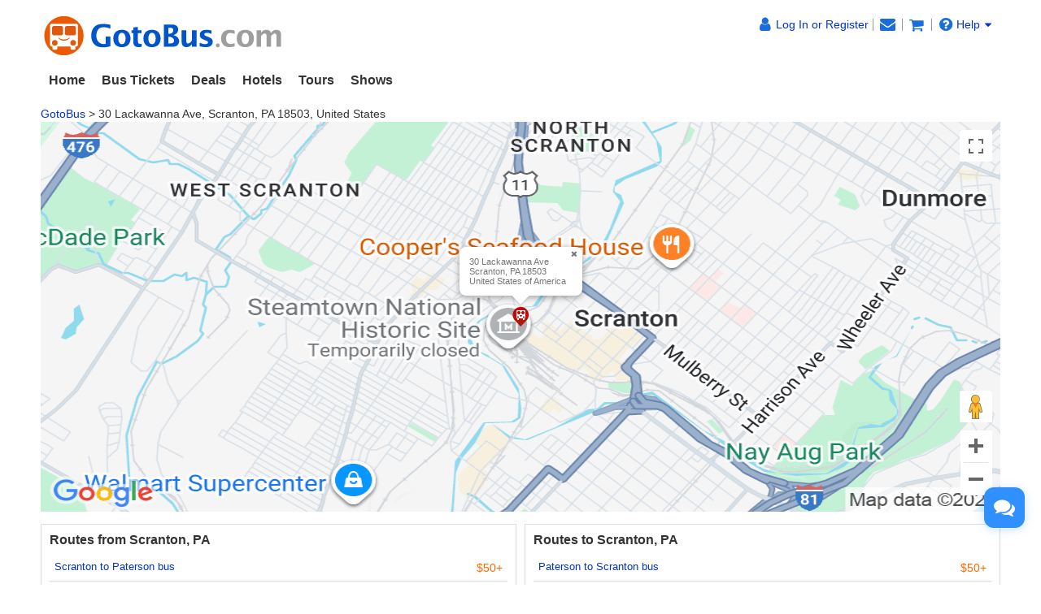

--- FILE ---
content_type: text/html
request_url: https://www.gotobus.com/busstation/618905.html
body_size: 10234
content:
<!DOCTYPE html>
<html>

		<head>
			<meta http-equiv="content-type" content="text/html; charset=UTF-8"/>
			<meta http-equiv="x-ua-compatible" content="IE=edge"/>
			<meta name="viewport" content="width=device-width, initial-scale=1.0"/>
			
			
			
			<meta name="keywords" content="Bus Stop - 30 Lackawanna Ave, Scranton, PA 18503, United States 618905"/>
			<meta name="description" content="Bus Stop - 30 Lackawanna Ave, Scranton, PA 18503, United States 618905"/>
			<title>Bus Stop - 30 Lackawanna Ave, Scranton, PA 18503, United States 618905</title>
			
<link rel="shortcut icon" href="https://www.gotobus.com/gotobus.ico" type="image/x-icon"/>
			
			
			<link href="/css/html5/fontello.css" rel="stylesheet" type="text/css"/>
		
			<link href="https://www.gotobus.com/css/html5/bootstrap.min.css" rel="stylesheet" type="text/css"/>
			<link rel="preload" href="https://www.gotobus.com/css/jquery/jquery-ui.css?t=20251023.02" as="style" onload="this.onload=null;this.rel='stylesheet'">
			<link rel="preload" href="https://www.gotobus.com/css/html5/bootstrap-plugins.css?t=20251023.02" as="style" onload="this.onload=null;this.rel='stylesheet'">
		
			<link href="/css/html5/gtb_v3.1.css?t=20251023.02" rel="stylesheet" type="text/css"/>
		
			
			
		<script type="text/javascript" src="https://www.gotobus.com/js/jquery/jquery-core.js"></script>
		<script type="text/javascript" src="https://www.gotobus.com/js/init.base.js?t=20251023.02"></script>
		<script type="text/javascript" src="/js/init.bus.js?t=20251023.02"></script>
	
		<script type="text/javascript" src="https://www.gotobus.com/js/html5/bootstrap-core.js"></script>
		<script type="text/javascript" src="https://www.gotobus.com/js/html5/bootstrap-plugins.js?t=20251023.02"></script>
	
		</head>

	

		<body class="">
			
		
		
		<script type="text/javascript">
			if(typeof(init_hybrid_app) != "undefined")
			{
				init_hybrid_app();
			}
		</script>
	
		
		<div id="desktop-nav" class="container hidden-xs ivy-app-hidden">
			<div class="masthead pull-left">
				<a href="https://www.gotobus.com"><img src="/images/logo.png" class="img-responsive" title="GotoBus" alt="GotoBus"/></a>
				
			</div>
			<div id="top-right" class="pull-right hidden-xs">
				<span id ="d_gotobus_contact" class="floatR">
					<ul class="list-unstyled">
						<li id="gtb_responsive_head_login" class="dropdown help01">
							<span id="welcome_span">
								<a href="https://www.gotobus.com/app/user-login.htm" title='Log In or Register'><i class="icon-user fa-lg"></i><span class="hidden-xs" style="float:none;">Log In or Register</span></a>
							</span>
						</li>
						
		<li>
			<span id="notification_span">
				<a href="https://www.gotobus.com/app/member/notification/notification-status-list" title="Notifications">
					<i class="fa icon-mail-alt fa-lg"></i>
				</a>
			</span>
		</li>
	
						
		<li>
			<span id="bus_shopping_cart_new">
				<a href="/cart/view?time=1761540686" title="Shopping Cart" alt="Shopping Cart">
					<i class="fa icon-basket fa-lg" title="Shopping Cart"></i>
				</a>
			</span>
		</li>
	
						
		<li class="dropdown">
			<span class ="help01" style="position:relative;">
				<a class="default" href="https://www.gotobus.com/help/" ><i class="icon-help-circled fa-lg"></i>Help<i class="icon-down-dir"></i></a>
				<ul class="dropdown-menu" style="min-width:120px;position:absolute;font-size:14px;line-height:22px;border-radius:6px;padding-left:18px;">
					<div style="padding-top:5px;width:130px;text-align:left;height:112px;line-height:25px;">
						<li><a class="default" href="https://www.gotobus.com/reschedulebusticket/">Self-reschedule</a></li>
						<li><a class="default" href="https://www.gotobus.com/retrieval/">Resend e-ticket</a></li>
						<li><a class="default" href="https://www.gotobus.com/track-bus-status/">Track bus status</a></li>
						<li><a class="default" href="https://www.gotobus.com/help">FAQ & support</a></li>
						
					</div>
				</ul>
			</span>
		</li>
	
					</ul>
				</span>
				<span id="n_head_r_pic" style="display: block; text-align: right;" class="clearfix"></span>
			</div>
		</div>
		<nav id="mobile-nav" class="navbar navbar-default navbar-fixed-top visible-xs ivy-app-hidden">
			<div class="container-fluid">
				<div class="navbar-header">
					<button type="button" class="navbar-toggle offcanvas-toggle" data-toggle="offcanvas" data-target="#navbar-offcanvas" aria-expanded="false">
						<span class="sr-only">Toggle navigation</span>
						<span class="icon-bar"></span>
						<span class="icon-bar"></span>
						<span class="icon-bar"></span>
					</button>
					
		<span id="bus_shopping_cart_nav" class="shopping-cart pull-right">
			<a href="/cart/view?time=1761540686" title="Shopping Cart">
				<i class="fa icon-basket fa-lg"></i>
			</a>
		</span>
	
					<a href="https://www.gotobus.com" class="navbar-brand">
						<img src="/images/logo.png" alt="GotoBus" width="200" height="34"/>
					</a>
				</div>
				<div class="navbar-offcanvas navbar-offcanvas-right" id="navbar-offcanvas">
					<ul class="nav navbar-nav">
						<li id="welcome_span_nav">
							<a href="https://www.gotobus.com/app/user-login.htm" class="user">
								<i class="fa icon-user fa-lg"></i>
								<span>Log In or Register</span>
							</a>
						</li>
						<li><a href="https://www.gotobus.com/app/member/account">My Account</a></li>
						
		<li><a href="https://www.gotobus.com/bus-tickets/">Bus Tickets</a></li>
        <li><a href="https://www.gotobus.com/deals/">Deals</a></li>
		<li><a href="https://www.taketours.com/hotels/">Hotels</a></li>
		<li><a href="https://www.taketours.com">Tours</a></li>
		<li><a href="https://www.taketours.com/las-vegas-nv/gigi-leung-in-concert-somewhere-in-time-las-vegas.html">Shows</a></li>
	
					</ul>
				</div>
			</div>
		</nav>
		<div id="fixed-header-space" class="visible-xs ivy-app-hidden" style="height:50px;"></div>
		
		<script type="text/javascript" defer>
		    $(function () {
			    bus_cookie_login("https://www.gotobus.com/cgi-bin/app.fcgi", "https://www.gotobus.com/cgi-bin/app.fcgi", "https://www.gotobus.com/cgi-bin/ce.fcgi");
            });
		</script>
		<script type="text/javascript" src="/js/second_line.js?t=20251023.02" async></script>
		
		<script type="text/javascript" defer>
			$(function(){
				if("www.gotobus.com" != "" && (location.hostname != "www.gotobus.com" || document.domain != "www.gotobus.com"))
				{
					return;
				}
				if($('.ask-question-icon').length > 0)
				{
					return;
				}
				if(typeof(is_hybrid_app) != "undefined" && is_hybrid_app())
				{
					return;
				}
				var askQuestionIcon = $('<div class="ask-question-icon " style="z-index:1001;position: fixed;right:20px;bottom:70px;"></div>');
				var askQuestionIconA = $('<span style="cursor:pointer;"></span>');
				var askQuestionIconAI = $('<i style="box-shadow: 0px 2px 12px 0 rgba(48, 144, 255, .25);font-size: 26px;display: inline-flex;background-color: #3090ff;color: #fff;padding: 12px 7px;border-radius: 12px;" class="icon-chat fa-2x"></i>');
				askQuestionIconA.append(askQuestionIconAI);
				askQuestionIcon.append(askQuestionIconA);
				$('body').append(askQuestionIcon);
				if($('.ivychat-click-desktop').length > 0 && $('.ivychat-click-mobile').length > 0)
				{
					$(".ask-question-icon").hide();
				}
				else
				{
					if($('.ivychat-click-mobile').length > 0)
					{
						$(".ask-question-icon").addClass("hidden-xs");
					}
					var u = navigator.userAgent;
					if(u.match(/Android/i)||u.match(/iPhone|iPad|iPod/i)){
						var icon = document.querySelector(".ask-question-icon");
						icon.addEventListener("touchmove", function(e) {
							var maxW = document.documentElement.clientWidth - icon.offsetWidth;
							var maxH = document.documentElement.clientHeight - icon.offsetHeight;
							e.preventDefault();
							var ev = e || window.event;
							var touch = ev.targetTouches[0];
							var Left = touch.clientX - icon.offsetWidth / 2;
							var Top = touch.clientY - icon.offsetHeight / 2;
							if (Left < 0) {
								Left = 0;
							} else if (Left >= maxW) {
								Left = maxW;
							}
							if (Top < 0) {
								Top = 0;
							} else if (Top >= maxH) {
								Top = maxH;
							}
							icon.style.right = (maxW - Left) + "px";
							icon.style.bottom = (maxH - Top) + "px";
						},false);
					}
				}
				
		var askQuestionSlider = $('<div id="ask-question-slider" class="ask-question-slider" style="position:fixed;bottom:0;z-index:2000;overflow:hidden;background:#fff;display:none;"><div style="height:100%;" class="ask-content"><div class="ask-loading" style="height:100%;display:flex;justify-content: center;align-items:center;"><img src="/images/large-loading.gif"/></div></div></div>');
		$("body").append(askQuestionSlider);
		var u = navigator.userAgent;
		if(u.match(/Android/i)||u.match(/iPhone|iPad|iPod/i)){
			$('.ask-question-slider').css('width','100%');
			$('.ask-question-slider').css('height','100%');
			$('.ask-question-slider').css('right',0);
			$('.ask-question-slider').css('bottom',0);
			$('.ask-question-slider').css('border-radius','');
			$('.ask-question-slider').css('box-shadow','');
		}else{
			$('.ask-question-slider').css('width','375px');
			$('.ask-question-slider').css('height','600px');
			$('.ask-question-slider').css('right','20px');
			$('.ask-question-slider').css('bottom',0);
			$('.ask-question-slider').css('border-radius','10px 10px 0 0');
			$('.ask-question-slider').css('box-shadow','0 0 20px #ccc');
		}
		$(".ask-question-icon").click(function(e) {
			e.preventDefault();
			$(".ask-question-slider").fadeIn(500);
			if(u.match(/Android/i)||u.match(/iPhone|iPad|iPod/i)){
				$("body").css('overflow',"hidden");
			}
			if ($('.ask-content iframe.chat').length === 0) {
				var iframe=$('<iframe src="https://www.gotobus.com/chat/live-gotobus.html" class="chat" scrolling="no" style="height:100%;width:100%;border:none;" name="chatframe"></iframe>');
				$('.ask-content').append(iframe);
				$("iframe.chat").on("load", function(){
					$('.ask-loading').hide();
				});
			}
            $("i.icon-chat").removeClass("icon-chat-shimmer");
		});
	
				$(".ivychat-click").click(function() {
					$(".ask-question-icon").click();
				});
			});
		</script>
	
	
			<nav id="site-nav" class="navbar hidden-xs">
			  <div class="container">
				<ul class="nav navbar-nav">
					<li class=""><a href="https://www.gotobus.com/" style="font-weight:bold">Home</a></li>
					<li class="dropdown "> 
						<a role="button" class="dropdown-toggle" href="https://www.gotobus.com/bus-tickets/">Bus Tickets</a>
						<ul class="dropdown-menu" role="menu"><li><a href="/tickets/boston-to-new-york-bus/">Boston to New York Bus</a></li><li><a href="/tickets/new-york-to-washington-dc-bus/">New York to Washington DC Bus</a></li><li><a href="/tickets/new-york-to-norfolk-bus/">New York to Norfolk Bus</a></li><li><a href="/tickets/new-york-to-baltimore-bus/">New York to Baltimore Bus</a></li><li><a href="/tickets/new-york-to-charlotte-bus/">New York to Charlotte Bus</a></li><li><a href="/tickets/new-york-to-philadelphia-bus/">New York to Philadelphia Bus</a></li><li><a href="/tickets/richmond-to-new-york-bus/">Richmond to New York Bus</a></li><li><a href="/tickets/los-angeles-to-las-vegas-bus/">Los Angeles to Vegas Bus</a></li><li><a href="/tickets/orlando-to-miami-bus/">Orlando to Miami Bus</a></li>
			<li class="more">
				<a href="/bus-tickets/">More ></a>
			</li>
		</ul>
					</li>
					<li class=""><a href="https://www.gotobus.com/deals/">Deals</a></li>
					<li class="dropdown "> 
							<a role="button" class="dropdown-toggle" href="https://www.taketours.com/hotels/">Hotels</a>
						<ul class="dropdown-menu" role="menu"><li><a href="https://www.taketours.com/hotels/search?destination=New York, NY">New York</a></li><li><a href="https://www.taketours.com/hotels/search?destination=Washington, DC">Washington DC</a></li><li><a href="https://www.taketours.com/hotels/search?destination=Orlando, FL">Orlando</a></li><li><a href="https://www.taketours.com/hotels/search?destination=Boston, MA">Boston</a></li><li><a href="https://www.taketours.com/hotels/search?destination=Los Angeles, CA">Los Angeles</a></li><li><a href="https://www.taketours.com/hotels/search?destination=Las Vegas, NV">Las Vegas</a></li><li><a href="https://www.taketours.com/hotels/search?destination=San Francisco, CA">San Francisco</a></li><li><a href="https://www.taketours.com/hotels/search?destination=San Diego, CA">San Diego</a></li>
				<li class="more">
					<a href="https://www.taketours.com/hotels/">More ></a>
				</li>
			</ul>
					</li>
						<li class="dropdown ">
						<a aria-expanded="false" role="button" class="dropdown-toggle" href="https://www.taketours.com">Tours</a>
						<ul class="dropdown-menu" style="min-width:290px!important" role="menu">
					<div class="sublist">
				<li><a style="font-weight:700;" href="https://www.taketours.com/east-coast-tours/">US East Coast</a></li><li><a href="https://www.taketours.com/new-york-ny/">New York</a></li><li><a href="https://www.taketours.com/niagara-falls-ny/">Niagara Falls</a></li><li><a href="https://www.taketours.com/washington-dc/">Washington D.C.</a></li><li><a href="https://www.taketours.com/orlando-fl/">Orlando</a></li><li><a href="https://www.taketours.com/boston-ma/">Boston</a></li><li><a href="https://www.taketours.com/miami-fl/">Miami</a></li><li><a href="https://www.taketours.com/philadelphia-pa/">Philadelphia</a></li><li><a href="https://www.taketours.com/chicago-il/">Chicago</a></li></div>
					<div class="sublist">
				<li><a style="font-weight:700;" href="https://www.taketours.com/west-coast-tours/">US West Coast</a></li><li><a href="https://www.taketours.com/los-angeles-ca/">Los Angeles</a></li><li><a href="https://www.taketours.com/grand-canyon-tours/">Grand Canyon</a></li><li><a href="https://www.taketours.com/las-vegas-nv/">Las Vegas</a></li><li><a href="https://www.taketours.com/san-francisco-ca/">San Francisco</a></li><li><a href="https://www.taketours.com/yellowstone-tours/">Yellowstone</a></li><li><a href="https://www.taketours.com/hawaii/">Hawaii</a></li><li><a href="https://www.taketours.com/yosemite-national-park-tours/">Yosemite</a></li><li><a href="https://www.taketours.com/san-diego-ca/">San Diego</a></li></div><div class="sublist"></div>
				<li class="clear more">
				<a href="https://www.taketours.com/destinations/">More ></a>
				</li>
			</ul>
					</li>
					<li class=""><a href="https://www.taketours.com/las-vegas-nv/gigi-leung-in-concert-somewhere-in-time-las-vegas.html">Shows</a></li>
			    </ul>
			  </div>
			</nav>
		<div class="container" >
		<span style="display:block;text-align:right" class="floatR">
			<a href="https://www.gotobus.com/cgi-bin/o.fcgi?a=manage_bus_stations" class="none support_bus_stop_subject" style="display: none;">
			<i class="icon-edit"></i> Manage Bus Stations</a>&nbsp;
			<a href="https://www.gotobus.com/cgi-bin/v.fcgi?a=busstation_edit_page&busstation_id=618905" class="none support_bus_stop_subject" style="display: none;">
			<i class="icon-edit"></i> Edit Bus Station</a>
					<script type="text/javascript">
					$(document).ready(function(){
						var role = get_cookie('IvyCustomer_role');
						if(!role)
						{
							role="0";
						}
						role = parseInt(role);
						if(role > 5)
						{
							$(".support_bus_stop_subject").show();
						}
					});
					</script>
		</span>
	<span><div><span><a href="/">GotoBus</a> &gt;</span> <span>30 Lackawanna Ave, Scranton, PA 18503, United States</span></div> 
			<script type="application/ld+json">
			{
			  "@context": "http://schema.org",
	  		"@type": "BreadcrumbList",
	  		"itemListElement": [
	  		{
		    "@type": "ListItem",
		    "position": 1,
		   	"item": {
		    "@id": "https://www.gotobus.com",
		    "name": "GotoBus"
		    }
	  },{
		    "@type": "ListItem",
		    "position": 2,
		   	"item": {
		    "@id": "https://www.gotobus.com/busstation/618905.html",
		    "name": "30 Lackawanna Ave, Scranton, PA 18503, United States"
		    }
	  }
	  		]
	}
		</script>
		</span></div><script language="javascript" type="text/javascript">


	var latitude = new Number("41.410389");
	var longitude = new Number("-75.670939");
	var landmark = new String("");
	var is_main = new Number("0");
	var htmlObj = null;
	var map;
	var gdir;
	var centerObj;
	var mark;
	var directionsService = null;
	var places_service = null;
	var myLatlng = null;
	var all_search_market = [];
	var sub_markers = new Array();
	var sub_infowindows = new Array();
	//
	function goBack() {
		document.getElementById("start_container").style.display = "block";
		document.getElementById("back_container").style.display = "none";
		setAction();
		htmlObj.onkeydown = null;

	}


	function onGDirectionsLoad() {

		centerObj = map.getCenter();
		document.getElementById("dir_panel").style.display = "";
		//map.openInfoWindow(map.getCenter(), htmlObj);

	}
	function setAction(action) {

		document.getElementById('from_here_container').style.display = 'none';
		document.getElementById('to_here_container').style.display = 'none';
		document.getElementById('near_by_container').style.display = 'none';
		if(!action) {return;}
		var from_here = document.getElementById('from_here_var');
		var to_here = document.getElementById('to_here_var');
		var near_by = document.getElementById('near_by');
		from_here.value = "";
		to_here.value = "";
		near_by.value = "";

		document.getElementById("back_container").style.display = ""; // show back
		var sC = document.getElementById("start_container");
		sC.style.display = "none";

		if(!document.all) {// Mozilla/Firefox
			from_here.onkeydown = fireKeyDown;
			to_here.onkeydown = fireKeyDown;
			near_by.onkeydown = fireKeyDown;

		} else { // IE
			htmlObj.onkeydown = fireKeyDown;
		}


		var obj = document.getElementById(action+'_container');
		obj.style.display = "";
		// clear input value;

		if(action == 'from_here')
		{
			from_here.focus();
		}
		else if(action == 'to_here') {

			to_here.focus();
		}
		else
		{

			near_by.focus();
		}
	}

		function handleErrors(status){
	   if (status == google.maps.DirectionsStatus.NOT_FOUND){
	     alert("At least one of the locations specified in the requests's origin, destination, or waypoints could not be geocoded.\nError code: " + status);
     }
	   else if (status == google.maps.DirectionsStatus.ZERO_RESULTS){
	     alert("No route could be found between the origin and destination.\n Error code: " + status);
     }
	   else if (status == google.maps.DirectionsStatus.MAX_WAYPOINTS_EXCEEDED){
	     alert("Too many DirectionsWaypoints were provided in the DirectionsRequest. \n Error code: " + status);
     }
	   else if (status == google.maps.DirectionsStatus.INVALID_REQUEST){
	     alert("The provided DirectionsRequest was invalid. The most common causes of this error code are requests that are missing either an origin or destination, or a transit request that includes waypoints.\n Error code: " + status);
     }
		 else if (status == google.maps.DirectionsStatus.OVER_QUERY_LIMIT){
	     alert("The webpage has sent too many requests within the allowed time period.\n Error code: " + status);
     }
 		 else if (status == google.maps.DirectionsStatus.REQUEST_DENIED){
	     alert("the webpage is not allowed to use the directions service.\n Error code: " + status);
	   }
	   else {
	     alert("A directions request could not be processed due to a server error. The request may succeed if you try again.");
	   }
	}

	function getDirections(direction) {

			var this_address = document.getElementById("this_address");
			var from_val = document.getElementById("from_here_var").value;

			var to_val = document.getElementById("to_here_var").value;
			if( (from_val.length + to_val.length) <1 )
			{
				window.alert('Please enter the address value!');
				return false;

			}
			var dir_str = "";
			var origin = "";
			var destination = "";
			if(direction == "from_here") {
				origin = this_address.value;
				destination = from_val;
			} else {
				origin = to_val;
				destination = this_address.value;
			}
			directionsService.route({
		    origin: origin,
		    destination: destination,
		    travelMode: google.maps.DirectionsTravelMode.DRIVING
		  }, function(result, status) {
		    if (status == google.maps.DirectionsStatus.OK) {
		    	$("#dir_panel").show();
		      gdir.setDirections(result);
		    }
		    else
		    {
		    	handleErrors(status);
		    }
		  });
	}

	function nearby_search()
	{
		for (i in all_search_market)
		{
			if (i != 'remove')
			{
		   		all_search_market[i].setVisible(false);
		   	}
		}
		all_search_market = [];
		var show_html = $("span[id='parking_span']").html();
		if (show_html == "Show Parking")
		{
		if (places_service == null || typeof(places_service) == "undefined" || places_service == "")
		{
			places_service = new google.maps.places.PlacesService(map)
		}
		if (places_service != null && myLatlng != null)
		{
			var near_by = document.getElementById('near_by');
			var keywords = near_by.value;
			 var request = {
			    location: myLatlng,
			    radius: '700',
			    keyword: keywords,
			    types: ['parking']
		  	};
		  	places_service.nearbySearch(request, marked_place);
		}
	}
		else
		{
			$("span[name='parking_span']").text("Show Parking");
		}
	}

	function marked_place(results, status)
	{
		if (status == google.maps.places.PlacesServiceStatus.OK)
		{
			$("span[name='parking_span']").text("Hide Parking");
		    for (var i = 0; i < results.length; i++)
		    {
			      createMarker(results[i]);
		    }
		}
		else if (status == google.maps.places.PlacesServiceStatus.INVALID_REQUEST)
		{
			alert ("Exception respond from Google Maps. Please try again later.");
		}
		else if (status == google.maps.places.PlacesServiceStatus.OVER_QUERY_LIMIT)
		{
			alert ("Exception respond from Google Maps. Please try again later.");
		}
		else if (status == google.maps.places.PlacesServiceStatus.REQUEST_DENIED)
		{
			alert ("Exception respond from Google Maps. Please try again later.");
		}
		else if (status == google.maps.places.PlacesServiceStatus.UNKNOWN_ERROR)
		{
			alert ("Exception respond from Google Maps. Please try again later.");
		}
		else if (status == google.maps.places.PlacesServiceStatus.UNKNOWN_ERROR)
		{
			alert ("Exception respond from Google Maps. Please try again later.");
		}
		else
		{
			alert ("No parking lots are available near this station");
		}

	}


	function createMarker(place)
	{
		  var search_marker = new google.maps.Marker({
		    map: map,
		    position: place.geometry.location
		  });
		  all_search_market.push(search_marker);
		  google.maps.event.addListener(search_marker, 'click', function() {
		  	var html = '<strong class="font14">' + place.name + '</strong>'
		  	if (place.vicinity != "")
		  	{
		  		html = html + '<br />' + place.vicinity;
		  	}
		  	if (place.formatted_phone_number != "" && place.formatted_phone_number != undefined)
		  	{
		  		html = html + '<br />' + place.formatted_phone_number;
		  	}
		    infowindow.setContent(html);
		    infowindow.open(map, this);
	  	});
	}

	function fireKeyDown(event) {
		var e = window.event || event;
		if(e.keyCode == 13 || e.wich == 13 )
		{
			if(document.getElementById("to_here_var").value.length>0)
			{
				getDirections('to_here');
			}
			if(document.getElementById("to_here_var").value.length>0)
			{
				getDirections('to_here');
			}
			else
			{
				nearby_search();
			}
		}
	}

	function showMarker(map, myLatLng)
	{
	  var markerImage = "/images/system/pin-gtb.png";
	  var markerObj = new google.maps.Marker({
        position: myLatLng,
        map: map,
        icon: markerImage,
        streetViewControl: false
    });
    return markerObj;
	}

	function showInfoMessage(map, markerObj, content)
	{
	  var infowindow = new google.maps.InfoWindow({
			content: content,
			size : new google.maps.Size(20, 30),
    });
    markerObj.addListener('click', function (){
        infowindow.open(map, this);
    });
    return infowindow;
	}

	function showStationMapInfo(){
			var rege = new RegExp("[\d\.\-]+");
			var rs = rege.test(latitude) & rege.test(longitude);
			if(rs || is_main) {
				htmlObj = document.getElementById("directions");
			if(typeof(google) != "undefined")
			{
				myLatlng = new google.maps.LatLng(latitude,longitude);
				var myOptions = {
				zoom: 15,
				center: myLatlng,
				mapTypeId: google.maps.MapTypeId.ROADMAP,
				scaleControl : false,
				mapTypeControl : false,
				zoomControlOptions: {
				style: google.maps.ZoomControlStyle.BIG
				},
				};
				map = new google.maps.Map(document.getElementById("geo_map"), myOptions);
				gdir = new google.maps.DirectionsRenderer();
				gdir.setPanel(document.getElementById("dir_info"));
	  			gdir.setMap(map);
				directionsService = new google.maps.DirectionsService();
		    	map.panBy(0,-100);
		    	var panorama = map.getStreetView();
		    	google.maps.event.addListener(panorama, 'visible_changed', function() {
		    		if ($("#image_id").val() > 0)
		    		{
			    		var lat_lng = panorama.getPosition();
			    		var mark_lat_lng = marker.getPosition();
			    		if (lat_lng)
			    		{
			    			var lat_dis = Math.abs(lat_lng.lat() - mark_lat_lng.lat());
			    			var lng_dis = Math.abs(lat_lng.lng() - mark_lat_lng.lng());
			    			if (panorama.getVisible())
			    			{
		      					if (lat_dis < 0.001 && lng_dis < 0.001)
		      					{
		      						panorama.setVisible(false);
			}
		}
			}
		}
  				});
  			if(!is_main || is_main == 0)
  			{
	  			marker = showMarker(map, myLatlng);
  			var infowindow = showInfoMessage(map, marker, htmlObj);
		    infowindow.open(map, marker);
  			}
  			var latlngbounds = new google.maps.LatLngBounds();
			   $("a[name='sub_station']").each(function() {
			     var s_latitude = $(this).attr("latitude");
			     var s_longitude = $(this).attr("longitude");
			     var s_street = $(this).attr("street");
			     var s_city = $(this).attr("city");
			     var s_state = $(this).attr("state");
			     var s_zipcode = $(this).attr("zipcode");
			     var s_country = $(this).attr("country");
			     var s_name = $(this).attr("station_name");
			     var info_html = s_name + '<br/>' + s_street + '<br/>' + s_city + ',' + s_state + ' ' + s_zipcode + '<br/>' + s_country;
			     if(s_latitude && s_longitude)
			     {
			      	var s_infowindow = new google.maps.InfoWindow({
				         size : new google.maps.Size(20, 30),
			        });
				   s_infowindow.setContent(info_html);
			       sub_infowindows.push(s_infowindow);
			       var s_latlng = new google.maps.LatLng(s_latitude, s_longitude);
			       latlngbounds.extend(s_latlng);
			       var latLng = '{lat:' + s_latitude + ',' + 'lng:' + s_longitude + '}';
	  		     var s_marker = showMarker(map, s_latlng);
					    s_marker.addListener('click', function (){
					        s_infowindow.open(map, this);
					    });
					    sub_markers.push(s_marker);
	  		   }
			  });
  			if(is_main == 1)
				{
					 map.fitBounds(latlngbounds);
				}
				places_service = new google.maps.places.PlacesService(map);
				}
		}
  }

  function showRealMap()
  {
    var methods = '$("#mapImg").hide();$(".add-dir").show();showStationMapInfo();';
	  load_google_map_js(1, methods);
  }

  function showSubStationInfowindow(id)
  {
      var sub_stations = $("a[name='sub_station']");
      var current_index = sub_stations.index($("#" + id));
      var s_marker = sub_markers[current_index];
      var s_infowindow = sub_infowindows[current_index];
      if(typeof(s_marker) != "undefined")
      {
        s_infowindow.open(map, s_marker);
      }
  }

  function subStationClick(obj)
  {
    var id = $(obj).attr("id");
    if(typeof(google) == "undefined")
    {
      var methods = '$("#mapImg").hide();$(".add-dir").show();showStationMapInfo();showSubStationInfowindow("' + id + '");';
	    load_google_map_js(1, methods);
    }
    else
    {
      showSubStationInfowindow(id);
    }
  }

	//
</script>
<style type="text/css">
.add-dir{ width: 270px; background-color: #fff; position: absolute; z-index: 99;font-size: 14px;}
.add-dir .title{ background-color: #6787dd; padding: 10px; color: #fff;font-size: 16px; font-weight: bold;}
.add-dir .content{ padding: 10px; line-height: 22px }
#mapImg{width: 100%;position: relative;display: flex;justify-content: center;align-items: center;background-size: 100% 100%;}
#mapImg img{vertical-align: middle;}
#infoWindow{position: absolute; padding: 12px 20px 12px 12px; border-radius: 8px; background-color: white; box-shadow: rgba(0, 0, 0, 0.3) 0px 2px 7px 1px; font: 400 11px Roboto, Arial, sans-serif; min-height: 50px; bottom: calc(50% + 26px); color: rgb(119, 119, 119); max-width: 300px;}
#infoWindow::after {background: linear-gradient(45deg,rgba(255,255,255,1) 50%,rgba(255,255,255,0) 51%,rgba(255,255,255,0) 100%);box-shadow: -2px 2px 2px 0 rgba(178,178,178,.4);content: "";height: 15px;left: 50%;transform: translate(-50%);position: absolute;top: 100%;transform: translate(-50%,-50%) rotate(-45deg);width: 15px;box-shadow: -2px 2px 2px 0 rgba(178,178,178,.4);}
#infoWindow #info_hide {position: absolute;font-size: 10px;top: 3px;right: 3px;}
</style>
<div class="container">
  <div class="row">
    <div class="col-md-12 col-xs-12" style="position:relative;padding:0px;">
      <input type="hidden" id="image_id" name="image_id" value="">
      <div class="add-dir hidden-xs hidden-sm" style="display:none;">
        <div class="title">30 Lackawanna Ave, Scranton, PA 18503, United States</div>
        <div class="content" style="max-height:400px;overflow-y:auto;">
          <div style="margin-top: 10px;">
            <div style="margin-top: 10px;">
              <strong style="display: block;">Address of Bus Stop: </strong><span class="floatL" style="padding-right:5px"><img src="/images/system/pin-gtb.png"></span><span style="display:table;">30 Lackawanna Ave<br/>Scranton, PA 18503<br/>United States of America</span></div>
          </div>
        </div>
      </div>
      <div id="geo_map" class="widget" style="width:100%;height:480px;position: relative;">
        <div id="mapImg" onclick="showRealMap();">
          <div style="width:100%;position: relative;"><img class="img-responsive" style="max-height:480px;" onerror="javascript:this.src='https://res.gotobus.com/images/nophoto.gif'" src="https://res.gotobus.com/images/busstation/fluid/618905.png"><img src="https://www.gotobus.com/images/map_view_all.png" id="view_all" style="position: absolute;z-index: 1;right:10px;top:10px;"><img src="https://www.gotobus.com/images/map_street_view.png" id="street_view" style="position: absolute;z-index: 1;right:10px;bottom:110px;"><img src="https://www.gotobus.com/images/map_zoom.png" id="map_zoom" style="position: absolute;z-index: 1;right:10px;bottom:20px;"></div>
          <div id="infoWindow">30 Lackawanna Ave<br/>Scranton, PA 18503<br/>United States of America<span id="info_hide" onclick="event.stopPropagation();$('#infoWindow').hide();" class="icon iconfont icon-cancel"></span></div><img src="/images/system/pin-gtb.png" id="marker" onclick="event.stopPropagation();$('#infoWindow').show();" style="position: absolute;z-index: 1;"></div>
      </div>
      <div style="display:none;" id="dir_panel">
        <input type="button" onclick="infowindow.open(map,marker);" value="Open Directions Info" style="width:200px;height:28px;">
      </div>
      <div id="dir_info"></div>
    </div>
  </div>
</div>
<div style="display:none;">
  <div id="directions" style="text-align:left;margin-top:-8px;margin-left:1px; max-width:300px;">
    <div style="margin-bottom:8px;margin-top:8px;">30 Lackawanna Ave<br/>Scranton, PA 18503<br/>United States of America</div>
    <div id="start_container" style="display:block;padding-left:7px;">
		Get directions: <a href="javascript:setAction('to_here');">To here</a> - <a href="javascript:setAction('from_here');"> From here</a><span style="margin-left:15px;"></span><a href="javascript:nearby_search();"><span name="parking_span">Show Parking</span></a>
    </div>
    <div id="to_here_container" style="display:none;padding-left:7px;">
      <div>
        <strong>Get directions: </strong>To here - <a href="javascript:setAction('from_here');"> From here</a><span style="margin-left:15px;"></span><a href="javascript:nearby_search();"><span id="parking_span" name="parking_span">Show Parking</span></a>
      </div>
      <div><span style="margin:2px 0px 2px 0px;color:#999999">Start address: </span><input type="text" id="to_here_var" style="width:160px;">
        <input type="button" onclick="getDirections('to_here');" value="GO">
      </div>
    </div>
    <div id="from_here_container" style="display:none;padding-left:7px;">
      <div>
        <strong>Get directions: </strong>
        <a href="javascript:setAction('to_here');">To here</a> -  From here<span style="margin-left:15px;"></span><a href="javascript:nearby_search();"><span name="parking_span">Show Parking</span></a>
      </div>
      <div><span style="margin:2px 0px 2px 0px;color:#999999">End address: </span><input type="text" id="from_here_var" style="width:160px;">
        <input type="button" onclick="getDirections('from_here');" value="GO">
      </div>
    </div>
    <div id="near_by_container" style="display:none;padding-left:7px;">
      <div>
        <strong>Get directions: </strong>
        <a href="javascript:setAction('to_here');">To here</a> -  <a href="javascript:setAction('from_here');"> From here</a><span style="margin-left:15px;"></span><span name="parking_span">Show Parking</span></div>
      <div><span style="margin:2px 0px 2px 0px;color:#999999">Parking: </span><input type="text" id="near_by" style="width:160px;">
        <input type="button" onclick="nearby_search();" value="GO">
      </div>
    </div>
    <div id="back_container" style="display:none;margino-top:4px;padding-left:7px;">
      <a href="javascript:goBack();">&lt;&lt; Back</a>
    </div>
  </div>
</div>
			
			
								<div class="container">
										
										<div class="row">
											
				<div class="row">
					
						<div class="col-lg-6 col-md-6 best-left">
						
	  		<div class="row tours taketoursbox widget one-pic">
					<div class="box-header">            
							
				<h2 class="box-title" style="font-size: 16px;font-weight:bold">Routes from Scranton, PA</h2>	
			
	        </div>
	        <div class="box-content">
	        	<table class="table tour-table last-no-border">
							<tbody>
								
				<tr>
          <td class="name" >		
		<a href="/tickets/scranton-to-paterson-bus/">Scranton to Paterson bus</a>
		</td>
          <td class="price" >$50+</td>
        </tr>
				
				<tr>
          <td class="name" >		
		<a href="/tickets/scranton-to-new-york-bus/">Scranton to New York bus</a>
		</td>
          <td class="price" >$20+</td>
        </tr>
				
				<tr>
          <td class="name" >		
		<a href="/tickets/scranton-to-fort-lee-bus/">Scranton to Fort Lee bus</a>
		</td>
          <td class="price" >$50+</td>
        </tr>
				
				<tr>
          <td class="name" >		
		<a href="/tickets/scranton-to-mount-pocono-bus/">Scranton to Mount Pocono bus</a>
		</td>
          <td class="price" >$15+</td>
        </tr>
				
				<tr>
          <td class="name" >		
		<a href="/tickets/scranton-to-delaware-water-gap-bus/">Scranton to Delaware Water Gap bus</a>
		</td>
          <td class="price" >$15+</td>
        </tr>
				
				<tr>
          <td class="name" >		
		<a href="/tickets/scranton-to-tannersville-bus/">Scranton to Tannersville bus</a>
		</td>
          <td class="price" >$15+</td>
        </tr>
				
				<tr>
          <td class="name" >		
		<a href="/tickets/scranton-to-east-stroudsburg-bus/">Scranton to East Stroudsburg bus</a>
		</td>
          <td class="price" >$15+</td>
        </tr>
				
				<tr>
          <td class="name" >		
		<a href="/tickets/scranton-to-gouldsboro-bus/">Scranton to Gouldsboro bus</a>
		</td>
          <td class="price" >$15+</td>
        </tr>
				
							</tbody>
						</table>  
	        </div>
				</div>
	  		
						</div>
					
						<div class="col-lg-6 col-md-6 best-right">
						
	  		<div class="row tours taketoursbox widget one-pic">
					<div class="box-header">            
							
				<h2 class="box-title" style="font-size: 16px;font-weight:bold">Routes to Scranton, PA</h2>	
			
	        </div>
	        <div class="box-content">
	        	<table class="table tour-table last-no-border">
							<tbody>
								
				<tr>
          <td class="name" >		
		<a href="/tickets/paterson-to-scranton-bus/">Paterson to Scranton bus</a>
		</td>
          <td class="price" >$50+</td>
        </tr>
				
				<tr>
          <td class="name" >		
		<a href="/tickets/new-york-to-scranton-bus/">New York to Scranton bus</a>
		</td>
          <td class="price" >$20+</td>
        </tr>
				
				<tr>
          <td class="name" >		
		<a href="/tickets/fort-lee-to-scranton-bus/">Fort Lee to Scranton bus</a>
		</td>
          <td class="price" >$50+</td>
        </tr>
				
				<tr>
          <td class="name" >		
		<a href="/tickets/east-stroudsburg-to-scranton-bus/">East Stroudsburg to Scranton bus</a>
		</td>
          <td class="price" >$15+</td>
        </tr>
				
				<tr>
          <td class="name" >		
		<a href="/tickets/tannersville-to-scranton-bus/">Tannersville to Scranton bus</a>
		</td>
          <td class="price" >$15+</td>
        </tr>
				
				<tr>
          <td class="name" >		
		<a href="/tickets/mount-pocono-to-scranton-bus/">Mount Pocono to Scranton bus</a>
		</td>
          <td class="price" >$15+</td>
        </tr>
				
				<tr>
          <td class="name" >		
		<a href="/tickets/delaware-water-gap-to-scranton-bus/">Delaware Water Gap to Scranton bus</a>
		</td>
          <td class="price" >$15+</td>
        </tr>
				
				<tr>
          <td class="name" >		
		<a href="/tickets/gouldsboro-to-scranton-bus/">Gouldsboro to Scranton bus</a>
		</td>
          <td class="price" >$15+</td>
        </tr>
				
							</tbody>
						</table>  
	        </div>
				</div>
	  		
						</div>
					
				</div>
				
										</div>
									</div>
								
			
		<div class="modal fade" id="img_preview" tabindex="-1" role="dialog" aria-labelledby="myModalLabel" aria-hidden="true">
  <div class="modal-dialog">
    <div class="modal-content">
      <div class="modal-header">
        <button type="button" class="close" data-dismiss="modal" aria-hidden="true">
          <i class="icon-cancel"></i>
        </button>
        <h4 class="modal-title" id="myModalLabel">
          <strong>Image Preview</strong>
        </h4>
      </div>
      <div class="modal-body" style="padding-bottom: 25px;">
        <div class="tab-content"><img class="img-responsive" style="max-width: 600px;" src=""></div>
      </div>
    </div>
  </div>
</div>
<input type="hidden" id="this_address" value="30 Lackawanna Ave, Scranton PA 18503, us">


		<div id="footer-wrapper" class="ivy-app-hidden">
			<div id="pc">
				<div class="container">
					<div class="bottom-blocks mar10 text-center">
						<a class="ftbold" href="https://www.gotobus.com/useragreement/">User Agreement</a> |
						<a class="ftbold" href="https://www.gotobus.com/privacy/">Privacy</a>
						 |
		<a class="ftbold" href="https://www.gotobus.com/loyalty-program/">Loyalty Program</a> |
		<a class="ftbold" href="https://www.gotobus.com/aboutus/">About Us</a> |
		<a class="ftbold" href="https://www.gotobus.com/affiliate/">Affiliate Program</a> |
		<a class="ftbold" href="https://www.gotobus.com/aboutus/workwithus/">Add Your Bus</a> |
		<a class="ftbold" href="https://www.gotobus.com/gift-certificate/">Gift Certificate</a> |
		<a class="ftbold" href="https://www.taketours.com/">TakeTours</a> |
						<a class="ftbold" href="https://www.taketours.cn/">去旅游网</a>
	
					</div>
					<footer class="footer widget clearfix">
						<div id="copyright" class="text-center">Copyright &copy; 1998-2025 by &nbsp;<a target="_top" href="https://www.gotobus.com">GotoBus.com</a>. All rights reserved.</div>
					</footer>
					
		<div id="social" class="bottom-blocks text-center">
			
		<a title="Be a fan" href="https://www.facebook.com/gotobus"><i class="fa icon-facebook-squared fa-3x"></i></a>
	
		<a title="Follow us!" href="https://x.com/gotobus"><i class="fa icon-twitter-squared fa-3x"></i></a>
	
		<a title="Subscribe" href="https://www.youtube.com/user/GotoBusOfficial"><i class="fa icon-youtube-squared fa-3x"></i></a>
	
		</div>
	
				</div>
			</div>
			<div id="mobile">
				<div class="container">
					<div class="bottom-blocks">
						<a class="ftbold" href="https://www.gotobus.com/useragreement/">User Agreement</a> |
						<a class="ftbold" href="https://www.gotobus.com/privacy/">Privacy</a>
					</div>
					<footer class="footer clearfix">
						<div id="copyright"> &copy; 1998-2025 by <a target="_top" href="https://www.gotobus.com">GotoBus.com</a></div>
					</footer>
					
		<div id="social" class="bottom-blocks text-center">
			
		<a title="Be a fan" href="https://www.facebook.com/gotobus"><i class="fa icon-facebook-squared fa-3x"></i></a>
	
		<a title="Follow us!" href="https://x.com/gotobus"><i class="fa icon-twitter-squared fa-3x"></i></a>
	
		<a title="Subscribe" href="https://www.youtube.com/user/GotoBusOfficial"><i class="fa icon-youtube-squared fa-3x"></i></a>
	
		</div>
	
				</div>
			</div>
		</div>
		
<!-- Matomo -->
<script type="text/javascript" defer>
  var _paq = window._paq = window._paq || [];
  /* tracker methods like 'setCustomDimension' should be called before 'trackPageView' */
  _paq.push(['setDocumentTitle', document.domain + '/' + document.title]);
  _paq.push(['setCookieDomain', '*.www.gotobus.com']);
  _paq.push(['setSecureCookie', true]);
  _paq.push(['setCookieSameSite', 'Lax']);
  _paq.push(['setDomains', ['*.www.gotobus.com']]);
  _paq.push(['disableCookies']);
  
  _paq.push(['trackPageView']);
  _paq.push(['enableLinkTracking']);
  (function() {
    var u="//owa.taketours.com/piwik/";
    _paq.push(['setTrackerUrl', u+'matomo.php']);
    _paq.push(['setSiteId', typeof(select_piwik_site_id) != 'undefined' ? select_piwik_site_id('2', '5', '19', '20') : '2']);
    var d=document, g=d.createElement('script'), s=d.getElementsByTagName('script')[0];
    g.type='text/javascript'; g.async=true; g.src=u+'matomo.js'; s.parentNode.insertBefore(g,s);
  })();
</script>
<!-- End Matomo Code -->
	
	
		</body>
	
</html>
